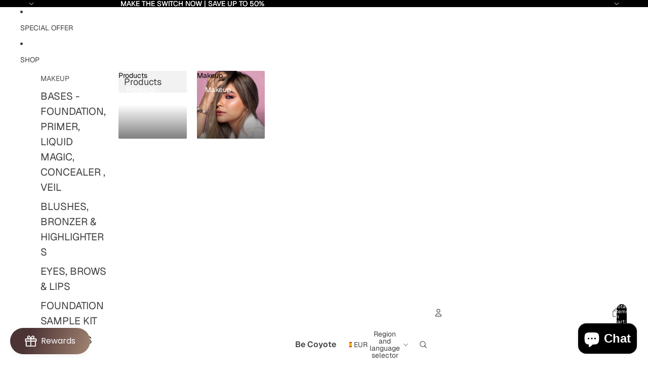

--- FILE ---
content_type: text/javascript
request_url: https://becoyote.com/cdn/shop/t/87/assets/facets.js?v=66436253990668017921765537100
body_size: 2762
content:
import{sectionRenderer}from"@theme/section-renderer";import{Component}from"@theme/component";import{FilterUpdateEvent,ThemeEvents}from"@theme/events";import{debounce,formatMoney,startViewTransition}from"@theme/utilities";const SEARCH_QUERY="q";class FacetsFormComponent extends Component{requiredRefs=["facetsForm"];createURLParameters(formData=new FormData(this.refs.facetsForm)){let newParameters=new URLSearchParams(formData);newParameters.get("filter.v.price.gte")===""&&newParameters.delete("filter.v.price.gte"),newParameters.get("filter.v.price.lte")===""&&newParameters.delete("filter.v.price.lte"),newParameters.delete("page");const searchQuery=this.#getSearchQuery();return searchQuery&&newParameters.set(SEARCH_QUERY,searchQuery),newParameters}#getSearchQuery(){return new URL(window.location.href).searchParams.get(SEARCH_QUERY)??""}get sectionId(){const id=this.getAttribute("section-id");if(!id)throw new Error("Section ID is required");return id}#updateURLHash(){const url=new URL(window.location.href),urlParameters=this.createURLParameters();url.search="";for(const[param,value]of urlParameters.entries())url.searchParams.append(param,value);history.pushState({urlParameters:urlParameters.toString()},"",url.toString())}updateFilters=()=>{this.#updateURLHash(),this.dispatchEvent(new FilterUpdateEvent(this.createURLParameters())),this.#updateSection()};#updateSection(){!this.closest("dialog")?startViewTransition(()=>sectionRenderer.renderSection(this.sectionId),["product-grid"]):sectionRenderer.renderSection(this.sectionId)}updateFiltersByURL(url){history.pushState("","",url),this.dispatchEvent(new FilterUpdateEvent(this.createURLParameters())),this.#updateSection()}}customElements.get("facets-form-component")||customElements.define("facets-form-component",FacetsFormComponent);class FacetInputsComponent extends Component{get sectionId(){const id=this.closest(".shopify-section")?.id;if(!id)throw new Error("FacetInputs component must be a child of a section");return id}updateFilters(){const facetsForm=this.closest("facets-form-component");facetsForm instanceof FacetsFormComponent&&(facetsForm.updateFilters(),this.#updateSelectedFacetSummary())}handleKeyDown(event){if(!(event.target instanceof HTMLElement))return;const closestInput=event.target.querySelector("input");closestInput instanceof HTMLInputElement&&(event.key==="Enter"||event.key===" ")&&(event.preventDefault(),closestInput.checked=!closestInput.checked,this.updateFilters())}prefetchPage=debounce(event=>{if(!(event.target instanceof HTMLElement))return;const form=this.closest("form");if(!form)return;const formData=new FormData(form),inputElement=event.target.querySelector("input");if(!(inputElement instanceof HTMLInputElement))return;inputElement.checked||formData.append(inputElement.name,inputElement.value);const facetsForm=this.closest("facets-form-component");if(!(facetsForm instanceof FacetsFormComponent))return;const urlParameters=facetsForm.createURLParameters(formData),url=new URL(window.location.pathname,window.location.origin);for(const[key,value]of urlParameters)url.searchParams.append(key,value);inputElement.checked&&url.searchParams.delete(inputElement.name,inputElement.value),sectionRenderer.getSectionHTML(this.sectionId,!0,url)},200);cancelPrefetchPage=()=>this.prefetchPage.cancel();#updateSelectedFacetSummary(){if(!this.refs.facetInputs)return;const checkedInputElements=this.refs.facetInputs.filter(input=>input.checked),statusComponent=this.closest("details")?.querySelector("facet-status-component");statusComponent instanceof FacetStatusComponent&&statusComponent.updateListSummary(checkedInputElements)}}customElements.get("facet-inputs-component")||customElements.define("facet-inputs-component",FacetInputsComponent);class PriceFacetComponent extends Component{connectedCallback(){super.connectedCallback(),this.addEventListener("keydown",this.#onKeyDown)}disconnectedCallback(){super.disconnectedCallback(),this.removeEventListener("keydown",this.#onKeyDown)}#onKeyDown=event=>{if(event.metaKey)return;const pattern=/[0-9]|\.|,|'| |Tab|Backspace|Enter|ArrowUp|ArrowDown|ArrowLeft|ArrowRight|Delete|Escape/;event.key.match(pattern)||event.preventDefault()};updatePriceFilterAndResults(){const{minInput,maxInput}=this.refs;this.#adjustToValidValues(minInput),this.#adjustToValidValues(maxInput);const facetsForm=this.closest("facets-form-component");facetsForm instanceof FacetsFormComponent&&(facetsForm.updateFilters(),this.#setMinAndMaxValues(),this.#updateSummary())}#adjustToValidValues(input){if(input.value.trim()==="")return;const value=Number(input.value),min=Number(formatMoney(input.getAttribute("data-min")??"")),max=Number(formatMoney(input.getAttribute("data-max")??""));value<min&&(input.value=min.toString()),value>max&&(input.value=max.toString())}#setMinAndMaxValues(){const{minInput,maxInput}=this.refs;maxInput.value&&minInput.setAttribute("data-max",maxInput.value),minInput.value&&maxInput.setAttribute("data-min",minInput.value),minInput.value===""&&maxInput.setAttribute("data-min","0"),maxInput.value===""&&minInput.setAttribute("data-max",maxInput.getAttribute("data-max")??"")}#updateSummary(){const{minInput,maxInput}=this.refs,statusComponent=this.closest("details")?.querySelector("facet-status-component");statusComponent instanceof FacetStatusComponent&&statusComponent?.updatePriceSummary(minInput,maxInput)}}customElements.get("price-facet-component")||customElements.define("price-facet-component",PriceFacetComponent);class FacetClearComponent extends Component{requiredRefs=["clearButton"];connectedCallback(){super.connectedCallback(),this.addEventListener("keyup",this.#handleKeyUp),document.addEventListener(ThemeEvents.FilterUpdate,this.#handleFilterUpdate)}disconnectedCallback(){super.disconnectedCallback(),document.removeEventListener(ThemeEvents.FilterUpdate,this.#handleFilterUpdate)}clearFilter(event){if(!(event.target instanceof HTMLElement))return;if(event instanceof KeyboardEvent){if(event.key!=="Enter"&&event.key!==" ")return;event.preventDefault()}event.target.closest("facet-inputs-component, price-facet-component")?.querySelectorAll('[type="checkbox"]:checked, input').forEach(input=>{input instanceof HTMLInputElement&&(input.checked=!1,input.value="")});const statusComponent=event.target.closest("details")?.querySelector("facet-status-component");if(!(statusComponent instanceof FacetStatusComponent))return;statusComponent.clearSummary();const facetsForm=this.closest("facets-form-component");facetsForm instanceof FacetsFormComponent&&facetsForm.updateFilters()}#handleKeyUp=event=>{event.metaKey||event.key==="Enter"&&this.clearFilter(event)};#handleFilterUpdate=event=>{const{clearButton}=this.refs;clearButton instanceof Element&&clearButton.classList.toggle("facets__clear--active",event.shouldShowClearAll())}}customElements.get("facet-clear-component")||customElements.define("facet-clear-component",FacetClearComponent);class FacetRemoveComponent extends Component{connectedCallback(){super.connectedCallback(),document.addEventListener(ThemeEvents.FilterUpdate,this.#handleFilterUpdate)}disconnectedCallback(){super.disconnectedCallback(),document.removeEventListener(ThemeEvents.FilterUpdate,this.#handleFilterUpdate)}removeFilter({form},event){if(event instanceof KeyboardEvent){if(event.key!=="Enter"&&event.key!==" ")return;event.preventDefault()}const url=this.dataset.url;if(!url)return;const facetsForm=form?document.getElementById(form):this.closest("facets-form-component");facetsForm instanceof FacetsFormComponent&&facetsForm.updateFiltersByURL(url)}#handleFilterUpdate=event=>{const{clearButton}=this.refs;clearButton instanceof Element&&clearButton.classList.toggle("active",event.shouldShowClearAll())}}customElements.get("facet-remove-component")||customElements.define("facet-remove-component",FacetRemoveComponent);class SortingFilterComponent extends Component{requiredRefs=["details","summary","listbox"];handleKeyDown=event=>{const{listbox}=this.refs;if(!(listbox instanceof Element))return;const options=Array.from(listbox.querySelectorAll('[role="option"]')),currentFocused=options.find(option=>option instanceof HTMLElement&&option.tabIndex===0);let newFocusIndex=currentFocused?options.indexOf(currentFocused):0;switch(event.key){case"ArrowDown":event.preventDefault(),newFocusIndex=Math.min(newFocusIndex+1,options.length-1),this.#moveFocus(options,newFocusIndex);break;case"ArrowUp":event.preventDefault(),newFocusIndex=Math.max(newFocusIndex-1,0),this.#moveFocus(options,newFocusIndex);break;case"Enter":case" ":if(event.target instanceof Element){const targetOption=event.target.closest('[role="option"]');targetOption&&(event.preventDefault(),this.#selectOption(targetOption))}break;case"Escape":event.preventDefault(),this.#closeDropdown();break}};handleToggle=()=>{const{details,summary,listbox}=this.refs;if(!(details instanceof HTMLDetailsElement)||!(summary instanceof HTMLElement))return;const isOpen=details.open;if(summary.setAttribute("aria-expanded",isOpen.toString()),isOpen&&listbox instanceof Element){const selectedOption=listbox.querySelector('[aria-selected="true"]');selectedOption instanceof HTMLElement&&selectedOption.focus()}};#moveFocus(options,newIndex){options.forEach(option=>{option instanceof HTMLElement&&(option.tabIndex=-1)});const targetOption=options[newIndex];targetOption instanceof HTMLElement&&(targetOption.tabIndex=0,targetOption.focus())}#selectOption(option){const input=option.querySelector('input[type="radio"]');input instanceof HTMLInputElement&&option instanceof HTMLElement&&(this.querySelectorAll('[role="option"]').forEach(opt=>{opt.setAttribute("aria-selected","false")}),option.setAttribute("aria-selected","true"),input.click(),this.#closeDropdown())}#closeDropdown(){const{details,summary}=this.refs;if(details instanceof HTMLDetailsElement){const options=this.querySelectorAll('[role="option"]'),selectedOption=this.querySelector('[aria-selected="true"]');options.forEach(opt=>{opt instanceof HTMLElement&&(opt.tabIndex=-1)}),selectedOption instanceof HTMLElement&&(selectedOption.tabIndex=0),details.open=!1,summary instanceof HTMLElement&&summary.focus()}}updateFilterAndSorting(event){const facetsForm=this.closest("facets-form-component")||this.closest(".shopify-section")?.querySelector("facets-form-component");if(!(facetsForm instanceof FacetsFormComponent))return;const isMobile=window.innerWidth<750,shouldDisable=this.dataset.shouldUseSelectOnMobile==="true";if(shouldDisable)if(isMobile)this.querySelectorAll('input[name="sort_by"]').forEach(input=>{input instanceof HTMLInputElement&&(input.disabled=!0)});else{const selectElement=this.querySelector('select[name="sort_by"]');if(!(selectElement instanceof HTMLSelectElement))return;selectElement.disabled=!0}if(facetsForm.updateFilters(),this.updateFacetStatus(event),shouldDisable)if(isMobile)this.querySelectorAll('input[name="sort_by"]').forEach(input=>{input instanceof HTMLInputElement&&(input.disabled=!1)});else{const selectElement=this.querySelector('select[name="sort_by"]');if(!(selectElement instanceof HTMLSelectElement))return;selectElement.disabled=!1}const{details}=this.refs;details instanceof HTMLDetailsElement&&(details.open=!1)}updateFacetStatus(event){if(!(event.target instanceof HTMLSelectElement))return;const details=this.querySelector("details");if(!details)return;const facetStatus=details.querySelector("facet-status-component");facetStatus instanceof FacetStatusComponent&&(facetStatus.textContent=event.target.value!==details.dataset.defaultSortBy?event.target.dataset.optionName??"":"")}}customElements.get("sorting-filter-component")||customElements.define("sorting-filter-component",SortingFilterComponent);class FacetStatusComponent extends Component{updateListSummary(checkedInputElements){const checkedInputElementsCount=checkedInputElements.length;this.getAttribute("facet-type")==="swatches"?this.#updateSwatchSummary(checkedInputElements,checkedInputElementsCount):this.#updateBubbleSummary(checkedInputElements,checkedInputElementsCount)}#updateSwatchSummary(checkedInputElements,checkedInputElementsCount){const{facetStatus}=this.refs;if(facetStatus.classList.remove("bubble","facets__bubble"),checkedInputElementsCount===0){facetStatus.innerHTML="";return}if(checkedInputElementsCount>3){facetStatus.innerHTML=checkedInputElementsCount.toString(),facetStatus.classList.add("bubble","facets__bubble");return}facetStatus.innerHTML=Array.from(checkedInputElements).map(inputElement=>inputElement.parentElement?.querySelector("span.swatch")?.outerHTML??"").join("")}#updateBubbleSummary(checkedInputElements,checkedInputElementsCount){const{facetStatus}=this.refs,filterStyle=this.dataset.filterStyle;if(facetStatus.classList.remove("bubble","facets__bubble"),checkedInputElementsCount===0){facetStatus.innerHTML="";return}if(filterStyle==="horizontal"&&checkedInputElementsCount===1){facetStatus.innerHTML=checkedInputElements[0]?.dataset.label??"";return}facetStatus.innerHTML=checkedInputElementsCount.toString(),facetStatus.classList.add("bubble","facets__bubble")}updatePriceSummary(minInput,maxInput){const minInputValue=minInput.value,maxInputValue=maxInput.value,{facetStatus}=this.refs;if(!minInputValue&&!maxInputValue){facetStatus.innerHTML="";return}const minInputNum=this.#parseCents(minInputValue,"0"),maxInputNum=this.#parseCents(maxInputValue,facetStatus.dataset.rangeMax);facetStatus.innerHTML=`${this.#formatMoney(minInputNum)}\u2013${this.#formatMoney(maxInputNum)}`}#parseCents(value,fallback="0"){const parts=value?value.trim().split(/[^0-9]/):(parseInt(fallback,10)/100).toString(),[wholeStr,fractionStr,...rest]=parts;if(typeof wholeStr!="string"||rest.length>0)return parseInt(fallback,10);const whole=parseInt(wholeStr,10);let fraction=parseInt(fractionStr||"0",10);return fraction=fraction*Math.pow(10,2-fraction.toString().length),whole*100+fraction}#formatMoney(moneyValue){if(!(this.refs.moneyFormat instanceof HTMLTemplateElement))return"";const template=this.refs.moneyFormat.content.textContent||"{{amount}}",currency=this.refs.facetStatus.dataset.currency||"";return template.replace(/{{\s*(\w+)\s*}}/g,(_,placeholder)=>{if(typeof placeholder!="string")return"";if(placeholder==="currency")return currency;let thousandsSeparator=",",decimalSeparator=".",precision=CURRENCY_DECIMALS[currency.toUpperCase()]??DEFAULT_CURRENCY_DECIMALS;return placeholder==="amount"||(placeholder==="amount_no_decimals"?precision=0:placeholder==="amount_with_comma_separator"?(thousandsSeparator=".",decimalSeparator=","):placeholder==="amount_no_decimals_with_comma_separator"?(thousandsSeparator=".",precision=0):placeholder==="amount_no_decimals_with_space_separator"?(thousandsSeparator=" ",precision=0):placeholder==="amount_with_space_separator"?(thousandsSeparator=" ",decimalSeparator=","):placeholder==="amount_with_period_and_space_separator"?(thousandsSeparator=" ",decimalSeparator="."):placeholder==="amount_with_apostrophe_separator"&&(thousandsSeparator="'",decimalSeparator=".")),this.#formatCents(moneyValue,thousandsSeparator,decimalSeparator,precision)})}#formatCents(moneyValue,thousandsSeparator,decimalSeparator,precision){const roundedNumber=(moneyValue/100).toFixed(precision);let[a,b]=roundedNumber.split(".");return a||(a="0"),b||(b=""),a=a.replace(/\d(?=(\d\d\d)+(?!\d))/g,digit=>digit+thousandsSeparator),precision<=0?a:a+decimalSeparator+b.padEnd(precision,"0")}clearSummary(){this.refs.facetStatus.innerHTML=""}}customElements.get("facet-status-component")||customElements.define("facet-status-component",FacetStatusComponent);const DEFAULT_CURRENCY_DECIMALS=2,CURRENCY_DECIMALS={BHD:3,BIF:0,BYR:0,CLF:4,CLP:0,DJF:0,GNF:0,IQD:3,ISK:0,JOD:3,JPY:0,KMF:0,KRW:0,KWD:3,LYD:3,MRO:5,OMR:3,PYG:0,RWF:0,TND:3,UGX:0,UYI:0,UYW:4,VND:0,VUV:0,XAF:0,XAG:0,XAU:0,XBA:0,XBB:0,XBC:0,XBD:0,XDR:0,XOF:0,XPD:0,XPF:0,XPT:0,XSU:0,XTS:0,XUA:0};
//# sourceMappingURL=/cdn/shop/t/87/assets/facets.js.map?v=66436253990668017921765537100


--- FILE ---
content_type: text/javascript
request_url: https://becoyote.com/cdn/shop/t/87/compiled_assets/scripts.js?v=12899
body_size: -564
content:
(function(){var __sections__={};(function(){for(var i=0,s=document.getElementById("sections-script").getAttribute("data-sections").split(",");i<s.length;i++)__sections__[s[i]]=!0})(),function(){if(__sections__["main-collection"])try{const url=new URL(window.location.href);url.hash&&document.addEventListener("DOMContentLoaded",()=>{const card=document.getElementById(url.hash.slice(1));card&&card.scrollIntoView({behavior:"instant"})},{once:!0})}catch(e){console.error(e)}}()})();
//# sourceMappingURL=/cdn/shop/t/87/compiled_assets/scripts.js.map?v=12899
